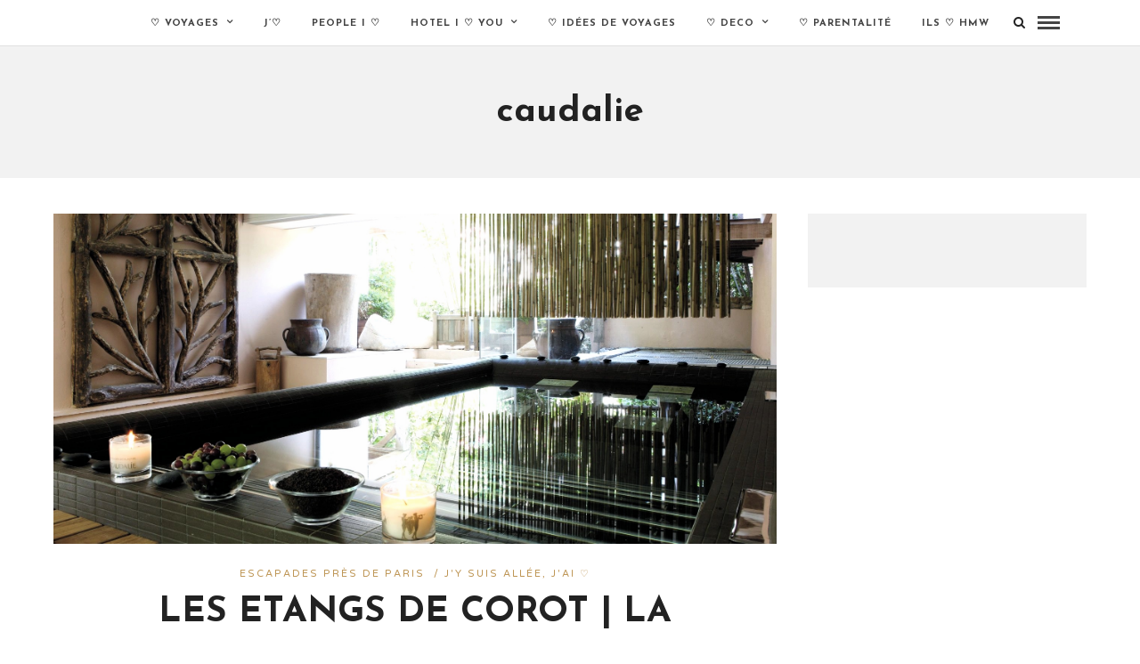

--- FILE ---
content_type: text/html; charset=UTF-8
request_url: http://home-myway.com/tag/caudalie/
body_size: 9039
content:
<!DOCTYPE html>
<html lang="fr-FR" >
<head>

<link rel="profile" href="http://gmpg.org/xfn/11" />
<link rel="pingback" href="http://home-myway.com/xmlrpc.php" />

 

<title>caudalie &#8211; HomeMyWay</title>
<meta name='robots' content='max-image-preview:large' />
	<style>img:is([sizes="auto" i], [sizes^="auto," i]) { contain-intrinsic-size: 3000px 1500px }</style>
	<link rel='dns-prefetch' href='//fonts.googleapis.com' />
<link rel="alternate" type="application/rss+xml" title="HomeMyWay &raquo; Flux" href="https://home-myway.com/feed/" />
<link rel="alternate" type="application/rss+xml" title="HomeMyWay &raquo; Flux des commentaires" href="https://home-myway.com/comments/feed/" />
<meta charset="UTF-8" /><meta name="viewport" content="width=device-width, initial-scale=1, maximum-scale=1" /><meta name="format-detection" content="telephone=no"><link rel="alternate" type="application/rss+xml" title="HomeMyWay &raquo; Flux de l’étiquette caudalie" href="https://home-myway.com/tag/caudalie/feed/" />
<script type="text/javascript">
/* <![CDATA[ */
window._wpemojiSettings = {"baseUrl":"https:\/\/s.w.org\/images\/core\/emoji\/16.0.1\/72x72\/","ext":".png","svgUrl":"https:\/\/s.w.org\/images\/core\/emoji\/16.0.1\/svg\/","svgExt":".svg","source":{"concatemoji":"http:\/\/home-myway.com\/wp-includes\/js\/wp-emoji-release.min.js"}};
/*! This file is auto-generated */
!function(s,n){var o,i,e;function c(e){try{var t={supportTests:e,timestamp:(new Date).valueOf()};sessionStorage.setItem(o,JSON.stringify(t))}catch(e){}}function p(e,t,n){e.clearRect(0,0,e.canvas.width,e.canvas.height),e.fillText(t,0,0);var t=new Uint32Array(e.getImageData(0,0,e.canvas.width,e.canvas.height).data),a=(e.clearRect(0,0,e.canvas.width,e.canvas.height),e.fillText(n,0,0),new Uint32Array(e.getImageData(0,0,e.canvas.width,e.canvas.height).data));return t.every(function(e,t){return e===a[t]})}function u(e,t){e.clearRect(0,0,e.canvas.width,e.canvas.height),e.fillText(t,0,0);for(var n=e.getImageData(16,16,1,1),a=0;a<n.data.length;a++)if(0!==n.data[a])return!1;return!0}function f(e,t,n,a){switch(t){case"flag":return n(e,"\ud83c\udff3\ufe0f\u200d\u26a7\ufe0f","\ud83c\udff3\ufe0f\u200b\u26a7\ufe0f")?!1:!n(e,"\ud83c\udde8\ud83c\uddf6","\ud83c\udde8\u200b\ud83c\uddf6")&&!n(e,"\ud83c\udff4\udb40\udc67\udb40\udc62\udb40\udc65\udb40\udc6e\udb40\udc67\udb40\udc7f","\ud83c\udff4\u200b\udb40\udc67\u200b\udb40\udc62\u200b\udb40\udc65\u200b\udb40\udc6e\u200b\udb40\udc67\u200b\udb40\udc7f");case"emoji":return!a(e,"\ud83e\udedf")}return!1}function g(e,t,n,a){var r="undefined"!=typeof WorkerGlobalScope&&self instanceof WorkerGlobalScope?new OffscreenCanvas(300,150):s.createElement("canvas"),o=r.getContext("2d",{willReadFrequently:!0}),i=(o.textBaseline="top",o.font="600 32px Arial",{});return e.forEach(function(e){i[e]=t(o,e,n,a)}),i}function t(e){var t=s.createElement("script");t.src=e,t.defer=!0,s.head.appendChild(t)}"undefined"!=typeof Promise&&(o="wpEmojiSettingsSupports",i=["flag","emoji"],n.supports={everything:!0,everythingExceptFlag:!0},e=new Promise(function(e){s.addEventListener("DOMContentLoaded",e,{once:!0})}),new Promise(function(t){var n=function(){try{var e=JSON.parse(sessionStorage.getItem(o));if("object"==typeof e&&"number"==typeof e.timestamp&&(new Date).valueOf()<e.timestamp+604800&&"object"==typeof e.supportTests)return e.supportTests}catch(e){}return null}();if(!n){if("undefined"!=typeof Worker&&"undefined"!=typeof OffscreenCanvas&&"undefined"!=typeof URL&&URL.createObjectURL&&"undefined"!=typeof Blob)try{var e="postMessage("+g.toString()+"("+[JSON.stringify(i),f.toString(),p.toString(),u.toString()].join(",")+"));",a=new Blob([e],{type:"text/javascript"}),r=new Worker(URL.createObjectURL(a),{name:"wpTestEmojiSupports"});return void(r.onmessage=function(e){c(n=e.data),r.terminate(),t(n)})}catch(e){}c(n=g(i,f,p,u))}t(n)}).then(function(e){for(var t in e)n.supports[t]=e[t],n.supports.everything=n.supports.everything&&n.supports[t],"flag"!==t&&(n.supports.everythingExceptFlag=n.supports.everythingExceptFlag&&n.supports[t]);n.supports.everythingExceptFlag=n.supports.everythingExceptFlag&&!n.supports.flag,n.DOMReady=!1,n.readyCallback=function(){n.DOMReady=!0}}).then(function(){return e}).then(function(){var e;n.supports.everything||(n.readyCallback(),(e=n.source||{}).concatemoji?t(e.concatemoji):e.wpemoji&&e.twemoji&&(t(e.twemoji),t(e.wpemoji)))}))}((window,document),window._wpemojiSettings);
/* ]]> */
</script>
<link rel='stylesheet' id='sbi_styles-css' href='http://home-myway.com/wp-content/plugins/instagram-feed/css/sbi-styles.min.css' type='text/css' media='all' />
<style id='wp-emoji-styles-inline-css' type='text/css'>

	img.wp-smiley, img.emoji {
		display: inline !important;
		border: none !important;
		box-shadow: none !important;
		height: 1em !important;
		width: 1em !important;
		margin: 0 0.07em !important;
		vertical-align: -0.1em !important;
		background: none !important;
		padding: 0 !important;
	}
</style>
<link rel='stylesheet' id='wp-block-library-css' href='http://home-myway.com/wp-includes/css/dist/block-library/style.min.css' type='text/css' media='all' />
<style id='classic-theme-styles-inline-css' type='text/css'>
/*! This file is auto-generated */
.wp-block-button__link{color:#fff;background-color:#32373c;border-radius:9999px;box-shadow:none;text-decoration:none;padding:calc(.667em + 2px) calc(1.333em + 2px);font-size:1.125em}.wp-block-file__button{background:#32373c;color:#fff;text-decoration:none}
</style>
<style id='global-styles-inline-css' type='text/css'>
:root{--wp--preset--aspect-ratio--square: 1;--wp--preset--aspect-ratio--4-3: 4/3;--wp--preset--aspect-ratio--3-4: 3/4;--wp--preset--aspect-ratio--3-2: 3/2;--wp--preset--aspect-ratio--2-3: 2/3;--wp--preset--aspect-ratio--16-9: 16/9;--wp--preset--aspect-ratio--9-16: 9/16;--wp--preset--color--black: #000000;--wp--preset--color--cyan-bluish-gray: #abb8c3;--wp--preset--color--white: #ffffff;--wp--preset--color--pale-pink: #f78da7;--wp--preset--color--vivid-red: #cf2e2e;--wp--preset--color--luminous-vivid-orange: #ff6900;--wp--preset--color--luminous-vivid-amber: #fcb900;--wp--preset--color--light-green-cyan: #7bdcb5;--wp--preset--color--vivid-green-cyan: #00d084;--wp--preset--color--pale-cyan-blue: #8ed1fc;--wp--preset--color--vivid-cyan-blue: #0693e3;--wp--preset--color--vivid-purple: #9b51e0;--wp--preset--gradient--vivid-cyan-blue-to-vivid-purple: linear-gradient(135deg,rgba(6,147,227,1) 0%,rgb(155,81,224) 100%);--wp--preset--gradient--light-green-cyan-to-vivid-green-cyan: linear-gradient(135deg,rgb(122,220,180) 0%,rgb(0,208,130) 100%);--wp--preset--gradient--luminous-vivid-amber-to-luminous-vivid-orange: linear-gradient(135deg,rgba(252,185,0,1) 0%,rgba(255,105,0,1) 100%);--wp--preset--gradient--luminous-vivid-orange-to-vivid-red: linear-gradient(135deg,rgba(255,105,0,1) 0%,rgb(207,46,46) 100%);--wp--preset--gradient--very-light-gray-to-cyan-bluish-gray: linear-gradient(135deg,rgb(238,238,238) 0%,rgb(169,184,195) 100%);--wp--preset--gradient--cool-to-warm-spectrum: linear-gradient(135deg,rgb(74,234,220) 0%,rgb(151,120,209) 20%,rgb(207,42,186) 40%,rgb(238,44,130) 60%,rgb(251,105,98) 80%,rgb(254,248,76) 100%);--wp--preset--gradient--blush-light-purple: linear-gradient(135deg,rgb(255,206,236) 0%,rgb(152,150,240) 100%);--wp--preset--gradient--blush-bordeaux: linear-gradient(135deg,rgb(254,205,165) 0%,rgb(254,45,45) 50%,rgb(107,0,62) 100%);--wp--preset--gradient--luminous-dusk: linear-gradient(135deg,rgb(255,203,112) 0%,rgb(199,81,192) 50%,rgb(65,88,208) 100%);--wp--preset--gradient--pale-ocean: linear-gradient(135deg,rgb(255,245,203) 0%,rgb(182,227,212) 50%,rgb(51,167,181) 100%);--wp--preset--gradient--electric-grass: linear-gradient(135deg,rgb(202,248,128) 0%,rgb(113,206,126) 100%);--wp--preset--gradient--midnight: linear-gradient(135deg,rgb(2,3,129) 0%,rgb(40,116,252) 100%);--wp--preset--font-size--small: 13px;--wp--preset--font-size--medium: 20px;--wp--preset--font-size--large: 36px;--wp--preset--font-size--x-large: 42px;--wp--preset--spacing--20: 0.44rem;--wp--preset--spacing--30: 0.67rem;--wp--preset--spacing--40: 1rem;--wp--preset--spacing--50: 1.5rem;--wp--preset--spacing--60: 2.25rem;--wp--preset--spacing--70: 3.38rem;--wp--preset--spacing--80: 5.06rem;--wp--preset--shadow--natural: 6px 6px 9px rgba(0, 0, 0, 0.2);--wp--preset--shadow--deep: 12px 12px 50px rgba(0, 0, 0, 0.4);--wp--preset--shadow--sharp: 6px 6px 0px rgba(0, 0, 0, 0.2);--wp--preset--shadow--outlined: 6px 6px 0px -3px rgba(255, 255, 255, 1), 6px 6px rgba(0, 0, 0, 1);--wp--preset--shadow--crisp: 6px 6px 0px rgba(0, 0, 0, 1);}:where(.is-layout-flex){gap: 0.5em;}:where(.is-layout-grid){gap: 0.5em;}body .is-layout-flex{display: flex;}.is-layout-flex{flex-wrap: wrap;align-items: center;}.is-layout-flex > :is(*, div){margin: 0;}body .is-layout-grid{display: grid;}.is-layout-grid > :is(*, div){margin: 0;}:where(.wp-block-columns.is-layout-flex){gap: 2em;}:where(.wp-block-columns.is-layout-grid){gap: 2em;}:where(.wp-block-post-template.is-layout-flex){gap: 1.25em;}:where(.wp-block-post-template.is-layout-grid){gap: 1.25em;}.has-black-color{color: var(--wp--preset--color--black) !important;}.has-cyan-bluish-gray-color{color: var(--wp--preset--color--cyan-bluish-gray) !important;}.has-white-color{color: var(--wp--preset--color--white) !important;}.has-pale-pink-color{color: var(--wp--preset--color--pale-pink) !important;}.has-vivid-red-color{color: var(--wp--preset--color--vivid-red) !important;}.has-luminous-vivid-orange-color{color: var(--wp--preset--color--luminous-vivid-orange) !important;}.has-luminous-vivid-amber-color{color: var(--wp--preset--color--luminous-vivid-amber) !important;}.has-light-green-cyan-color{color: var(--wp--preset--color--light-green-cyan) !important;}.has-vivid-green-cyan-color{color: var(--wp--preset--color--vivid-green-cyan) !important;}.has-pale-cyan-blue-color{color: var(--wp--preset--color--pale-cyan-blue) !important;}.has-vivid-cyan-blue-color{color: var(--wp--preset--color--vivid-cyan-blue) !important;}.has-vivid-purple-color{color: var(--wp--preset--color--vivid-purple) !important;}.has-black-background-color{background-color: var(--wp--preset--color--black) !important;}.has-cyan-bluish-gray-background-color{background-color: var(--wp--preset--color--cyan-bluish-gray) !important;}.has-white-background-color{background-color: var(--wp--preset--color--white) !important;}.has-pale-pink-background-color{background-color: var(--wp--preset--color--pale-pink) !important;}.has-vivid-red-background-color{background-color: var(--wp--preset--color--vivid-red) !important;}.has-luminous-vivid-orange-background-color{background-color: var(--wp--preset--color--luminous-vivid-orange) !important;}.has-luminous-vivid-amber-background-color{background-color: var(--wp--preset--color--luminous-vivid-amber) !important;}.has-light-green-cyan-background-color{background-color: var(--wp--preset--color--light-green-cyan) !important;}.has-vivid-green-cyan-background-color{background-color: var(--wp--preset--color--vivid-green-cyan) !important;}.has-pale-cyan-blue-background-color{background-color: var(--wp--preset--color--pale-cyan-blue) !important;}.has-vivid-cyan-blue-background-color{background-color: var(--wp--preset--color--vivid-cyan-blue) !important;}.has-vivid-purple-background-color{background-color: var(--wp--preset--color--vivid-purple) !important;}.has-black-border-color{border-color: var(--wp--preset--color--black) !important;}.has-cyan-bluish-gray-border-color{border-color: var(--wp--preset--color--cyan-bluish-gray) !important;}.has-white-border-color{border-color: var(--wp--preset--color--white) !important;}.has-pale-pink-border-color{border-color: var(--wp--preset--color--pale-pink) !important;}.has-vivid-red-border-color{border-color: var(--wp--preset--color--vivid-red) !important;}.has-luminous-vivid-orange-border-color{border-color: var(--wp--preset--color--luminous-vivid-orange) !important;}.has-luminous-vivid-amber-border-color{border-color: var(--wp--preset--color--luminous-vivid-amber) !important;}.has-light-green-cyan-border-color{border-color: var(--wp--preset--color--light-green-cyan) !important;}.has-vivid-green-cyan-border-color{border-color: var(--wp--preset--color--vivid-green-cyan) !important;}.has-pale-cyan-blue-border-color{border-color: var(--wp--preset--color--pale-cyan-blue) !important;}.has-vivid-cyan-blue-border-color{border-color: var(--wp--preset--color--vivid-cyan-blue) !important;}.has-vivid-purple-border-color{border-color: var(--wp--preset--color--vivid-purple) !important;}.has-vivid-cyan-blue-to-vivid-purple-gradient-background{background: var(--wp--preset--gradient--vivid-cyan-blue-to-vivid-purple) !important;}.has-light-green-cyan-to-vivid-green-cyan-gradient-background{background: var(--wp--preset--gradient--light-green-cyan-to-vivid-green-cyan) !important;}.has-luminous-vivid-amber-to-luminous-vivid-orange-gradient-background{background: var(--wp--preset--gradient--luminous-vivid-amber-to-luminous-vivid-orange) !important;}.has-luminous-vivid-orange-to-vivid-red-gradient-background{background: var(--wp--preset--gradient--luminous-vivid-orange-to-vivid-red) !important;}.has-very-light-gray-to-cyan-bluish-gray-gradient-background{background: var(--wp--preset--gradient--very-light-gray-to-cyan-bluish-gray) !important;}.has-cool-to-warm-spectrum-gradient-background{background: var(--wp--preset--gradient--cool-to-warm-spectrum) !important;}.has-blush-light-purple-gradient-background{background: var(--wp--preset--gradient--blush-light-purple) !important;}.has-blush-bordeaux-gradient-background{background: var(--wp--preset--gradient--blush-bordeaux) !important;}.has-luminous-dusk-gradient-background{background: var(--wp--preset--gradient--luminous-dusk) !important;}.has-pale-ocean-gradient-background{background: var(--wp--preset--gradient--pale-ocean) !important;}.has-electric-grass-gradient-background{background: var(--wp--preset--gradient--electric-grass) !important;}.has-midnight-gradient-background{background: var(--wp--preset--gradient--midnight) !important;}.has-small-font-size{font-size: var(--wp--preset--font-size--small) !important;}.has-medium-font-size{font-size: var(--wp--preset--font-size--medium) !important;}.has-large-font-size{font-size: var(--wp--preset--font-size--large) !important;}.has-x-large-font-size{font-size: var(--wp--preset--font-size--x-large) !important;}
:where(.wp-block-post-template.is-layout-flex){gap: 1.25em;}:where(.wp-block-post-template.is-layout-grid){gap: 1.25em;}
:where(.wp-block-columns.is-layout-flex){gap: 2em;}:where(.wp-block-columns.is-layout-grid){gap: 2em;}
:root :where(.wp-block-pullquote){font-size: 1.5em;line-height: 1.6;}
</style>
<link rel='stylesheet' id='contact-form-7-css' href='http://home-myway.com/wp-content/plugins/contact-form-7/includes/css/styles.css' type='text/css' media='all' />
<link rel='stylesheet' id='mc4wp-form-themes-css' href='http://home-myway.com/wp-content/plugins/mailchimp-for-wp/assets/css/form-themes.css' type='text/css' media='all' />
<link rel='stylesheet' id='grandblog-reset-css-css' href='http://home-myway.com/wp-content/themes/grandblog/css/reset.css' type='text/css' media='all' />
<link rel='stylesheet' id='grandblog-wordpress-css-css' href='http://home-myway.com/wp-content/themes/grandblog/css/wordpress.css' type='text/css' media='all' />
<link rel='stylesheet' id='grandblog-animation-css' href='http://home-myway.com/wp-content/themes/grandblog/css/animation.css' type='text/css' media='all' />
<link rel='stylesheet' id='grandblog-magnific-popup-css-css' href='http://home-myway.com/wp-content/themes/grandblog/css/magnific-popup.css' type='text/css' media='all' />
<link rel='stylesheet' id='grandblog-jquery-ui-css-css' href='http://home-myway.com/wp-content/themes/grandblog/css/jqueryui/custom.css' type='text/css' media='all' />
<link rel='stylesheet' id='grandblog-flexslider-css-css' href='http://home-myway.com/wp-content/themes/grandblog/js/flexslider/flexslider.css' type='text/css' media='all' />
<link rel='stylesheet' id='grandblog-tooltipster-css-css' href='http://home-myway.com/wp-content/themes/grandblog/css/tooltipster.css' type='text/css' media='all' />
<link rel='stylesheet' id='grandblog-screen-css-css' href='http://home-myway.com/wp-content/themes/grandblog/css/screen.css' type='text/css' media='all' />
<link rel='stylesheet' id='grandblog-fonts-css' href='https://fonts.googleapis.com/css?family=Varela+Round%3A300%2C400%2C600%2C700%2C900%2C400italic%7CJosefin+Sans%3A300%2C400%2C600%2C700%2C900%2C400italic%7CLora%3A300%2C400%2C600%2C700%2C900%2C400italic&#038;subset=latin%2Ccyrillic-ext%2Cgreek-ext%2Ccyrillic' type='text/css' media='all' />
<link rel='stylesheet' id='grandblog-fontawesome-css-css' href='http://home-myway.com/wp-content/themes/grandblog/css/font-awesome.min.css' type='text/css' media='all' />
<link rel='stylesheet' id='grandblog-script-custom-css-css' href='http://home-myway.com/wp-content/themes/grandblog/templates/script-custom-css.php' type='text/css' media='all' />
<link rel='stylesheet' id='grandblog-script-responsive-css-css' href='http://home-myway.com/wp-content/themes/grandblog/css/grid.css' type='text/css' media='all' />
<link rel='stylesheet' id='kirki_google_fonts-css' href='//fonts.googleapis.com/css?family=Varela+Round%3Aregular%2C%7CJosefin+Sans%3Aregular%2Citalic%2C700%2C%7CLora%3Aregular%2Citalic%2C700%2C900%2C400&#038;subset=all' type='text/css' media='all' />
<link rel='stylesheet' id='kirki-styles-global-css' href='http://home-myway.com/wp-content/themes/grandblog/modules/kirki/assets/css/kirki-styles.css' type='text/css' media='all' />
<script type="text/javascript" src="http://home-myway.com/wp-includes/js/jquery/jquery.min.js" id="jquery-core-js"></script>
<script type="text/javascript" src="http://home-myway.com/wp-includes/js/jquery/jquery-migrate.min.js" id="jquery-migrate-js"></script>
<link rel="https://api.w.org/" href="https://home-myway.com/wp-json/" /><link rel="alternate" title="JSON" type="application/json" href="https://home-myway.com/wp-json/wp/v2/tags/219" /><link rel="EditURI" type="application/rsd+xml" title="RSD" href="https://home-myway.com/xmlrpc.php?rsd" />
<meta name="generator" content="WordPress 6.8.3" />
<link rel="icon" href="https://home-myway.com/wp-content/uploads/2023/02/cropped-unnamed-32x32.webp" sizes="32x32" />
<link rel="icon" href="https://home-myway.com/wp-content/uploads/2023/02/cropped-unnamed-192x192.webp" sizes="192x192" />
<link rel="apple-touch-icon" href="https://home-myway.com/wp-content/uploads/2023/02/cropped-unnamed-180x180.webp" />
<meta name="msapplication-TileImage" content="https://home-myway.com/wp-content/uploads/2023/02/cropped-unnamed-270x270.webp" />
		<style type="text/css" id="wp-custom-css">
			#logo_wrapper {
    display: none;
}		</style>
		</head>

<body class="archive tag tag-caudalie tag-219 wp-theme-grandblog">

		<input type="hidden" id="pp_enable_right_click" name="pp_enable_right_click" value=""/>
	<input type="hidden" id="pp_enable_dragging" name="pp_enable_dragging" value=""/>
	<input type="hidden" id="pp_image_path" name="pp_image_path" value="http://home-myway.com/wp-content/themes/grandblog/images/"/>
	<input type="hidden" id="pp_homepage_url" name="pp_homepage_url" value="https://home-myway.com/"/>
	<input type="hidden" id="pp_ajax_search" name="pp_ajax_search" value="1"/>
	<input type="hidden" id="pp_fixed_menu" name="pp_fixed_menu" value=""/>
	<input type="hidden" id="pp_topbar" name="pp_topbar" value="0"/>
	<input type="hidden" id="pp_page_title_img_blur" name="pp_page_title_img_blur" value="1"/>
	<input type="hidden" id="tg_blog_slider_layout" name="tg_blog_slider_layout" value="slider"/>
	<input type="hidden" id="pp_back" name="pp_back" value="Back"/>
	
		<input type="hidden" id="pp_footer_style" name="pp_footer_style" value="0"/>
	
	<!-- Begin mobile menu -->
	<a id="close_mobile_menu" href="javascript:;"></a>
	<div class="mobile_menu_wrapper">
		    	<form role="search" method="get" name="searchform" id="searchform" action="https://home-myway.com//">
    	    <div>
    	    	<input type="text" value="" name="s" id="s" autocomplete="off" placeholder="Search..."/>
    	    	<button>
    	        	<i class="fa fa-search"></i>
    	        </button>
    	    </div>
    	    <div id="autocomplete"></div>
    	</form>
    	    	
	    		
		<!-- Begin side menu sidebar -->
		<div class="page_content_wrapper">
			<div class="sidebar_wrapper">
		        <div class="sidebar">
		        
		        	<div class="content">
		        
		        		<ul class="sidebar_widget">
		        				        		</ul>
		        	
		        	</div>
		    
		        </div>
			</div>
		</div>
		<!-- End side menu sidebar -->
	</div>
	<!-- End mobile menu -->

	<!-- Begin template wrapper -->
	<div id="wrapper">
	
	
<div class="header_style_wrapper">
<!-- End top bar -->

<div class="top_bar">

		<div id="menu_wrapper">
		<div class="social_wrapper">
    <ul>
    	    	    	    	    	    	    	    	    	    	                    </ul>
</div>		
			        <div id="nav_wrapper">
	        	<div class="nav_wrapper_inner">
	        		<div id="menu_border_wrapper">
	        			<div class="menu-voyages-container"><ul id="main_menu" class="nav"><li id="menu-item-814" class="menu-item menu-item-type-post_type menu-item-object-page menu-item-has-children arrow menu-item-814"><a href="https://home-myway.com/on-my-way/">♡ VOYAGES</a>
<ul class="sub-menu">
	<li id="menu-item-2017" class="menu-item menu-item-type-taxonomy menu-item-object-category menu-item-has-children arrow menu-item-2017"><a href="https://home-myway.com/category/asie/">ASIE</a>
	<ul class="sub-menu">
		<li id="menu-item-2705" class="menu-item menu-item-type-taxonomy menu-item-object-category menu-item-2705"><a href="https://home-myway.com/category/cambodge/">CAMBODGE</a></li>
		<li id="menu-item-2018" class="menu-item menu-item-type-taxonomy menu-item-object-category menu-item-2018"><a href="https://home-myway.com/category/chine/">CHINE</a></li>
		<li id="menu-item-893" class="menu-item menu-item-type-taxonomy menu-item-object-category menu-item-893"><a href="https://home-myway.com/category/japon/">JAPON</a></li>
		<li id="menu-item-2082" class="menu-item menu-item-type-taxonomy menu-item-object-category menu-item-2082"><a href="https://home-myway.com/category/palawan-el-nido/">PHILIPPINE EL NIDO</a></li>
	</ul>
</li>
	<li id="menu-item-3419" class="menu-item menu-item-type-taxonomy menu-item-object-category menu-item-3419"><a href="https://home-myway.com/category/egypte/">EGYPTE</a></li>
	<li id="menu-item-871" class="menu-item menu-item-type-taxonomy menu-item-object-category menu-item-has-children arrow menu-item-871"><a href="https://home-myway.com/category/france-europe/">FRANCE</a>
	<ul class="sub-menu">
		<li id="menu-item-1467" class="menu-item menu-item-type-taxonomy menu-item-object-category menu-item-1467"><a href="https://home-myway.com/category/france-europe/alpes/">ALPES</a></li>
		<li id="menu-item-1109" class="menu-item menu-item-type-taxonomy menu-item-object-category menu-item-1109"><a href="https://home-myway.com/category/france-europe/alsace/">ALSACE</a></li>
		<li id="menu-item-1594" class="menu-item menu-item-type-taxonomy menu-item-object-category menu-item-1594"><a href="https://home-myway.com/category/biarritz/">BIARRITZ</a></li>
		<li id="menu-item-1247" class="menu-item menu-item-type-taxonomy menu-item-object-category menu-item-1247"><a href="https://home-myway.com/category/france-europe/escapades-pres-de-paris/">ESCAPADES PRÈS DE PARIS</a></li>
		<li id="menu-item-1320" class="menu-item menu-item-type-taxonomy menu-item-object-category menu-item-1320"><a href="https://home-myway.com/category/france-europe/nice/">NICE</a></li>
		<li id="menu-item-816" class="menu-item menu-item-type-taxonomy menu-item-object-category menu-item-816"><a href="https://home-myway.com/category/paris-on-my-way/">PARIS</a></li>
		<li id="menu-item-2719" class="menu-item menu-item-type-taxonomy menu-item-object-category menu-item-2719"><a href="https://home-myway.com/category/provence/">PROVENCE</a></li>
		<li id="menu-item-1110" class="menu-item menu-item-type-taxonomy menu-item-object-category menu-item-1110"><a href="https://home-myway.com/category/france-europe/pyrenees/">PYRÉNÉES</a></li>
	</ul>
</li>
	<li id="menu-item-2112" class="menu-item menu-item-type-taxonomy menu-item-object-category menu-item-2112"><a href="https://home-myway.com/category/jordanie/">JORDANIE</a></li>
	<li id="menu-item-817" class="menu-item menu-item-type-taxonomy menu-item-object-category menu-item-817"><a href="https://home-myway.com/category/maroc-on-my-way/">MAROC</a></li>
	<li id="menu-item-819" class="menu-item menu-item-type-taxonomy menu-item-object-category menu-item-has-children arrow menu-item-819"><a href="https://home-myway.com/category/europe/">EUROPE</a>
	<ul class="sub-menu">
		<li id="menu-item-3771" class="menu-item menu-item-type-taxonomy menu-item-object-category menu-item-3771"><a href="https://home-myway.com/category/allemagne/">ALLEMAGNE</a></li>
		<li id="menu-item-949" class="menu-item menu-item-type-post_type menu-item-object-page menu-item-949"><a href="https://home-myway.com/decor/europe/brussels/">BRUXELLES</a></li>
		<li id="menu-item-2706" class="menu-item menu-item-type-taxonomy menu-item-object-category menu-item-2706"><a href="https://home-myway.com/category/espagne-2/">ESPAGNE</a></li>
		<li id="menu-item-1668" class="menu-item menu-item-type-taxonomy menu-item-object-category menu-item-1668"><a href="https://home-myway.com/category/grece/">GRECE</a></li>
		<li id="menu-item-2718" class="menu-item menu-item-type-taxonomy menu-item-object-category menu-item-2718"><a href="https://home-myway.com/category/irlande/">IRLANDE</a></li>
		<li id="menu-item-1062" class="menu-item menu-item-type-taxonomy menu-item-object-category menu-item-1062"><a href="https://home-myway.com/category/italie/">ITALIE</a></li>
		<li id="menu-item-3597" class="menu-item menu-item-type-taxonomy menu-item-object-category menu-item-has-children arrow menu-item-3597"><a href="https://home-myway.com/category/europe/portugal/">PORTUGAL</a>
		<ul class="sub-menu">
			<li id="menu-item-950" class="menu-item menu-item-type-post_type menu-item-object-page menu-item-950"><a href="https://home-myway.com/decor/europe/lisboa/">LISBONNE ♡ OBIDOS</a></li>
			<li id="menu-item-3600" class="menu-item menu-item-type-post_type menu-item-object-post menu-item-3600"><a href="https://home-myway.com/2023/04/24/5-jours-en-algarve-portugal/">5 jours en Algarve, Portugal</a></li>
		</ul>
</li>
		<li id="menu-item-3659" class="menu-item menu-item-type-taxonomy menu-item-object-category menu-item-3659"><a href="https://home-myway.com/category/europe/pays-bas/">PAYS BAS</a></li>
		<li id="menu-item-880" class="menu-item menu-item-type-taxonomy menu-item-object-category menu-item-880"><a href="https://home-myway.com/category/prague/">PRAGUE</a></li>
		<li id="menu-item-818" class="menu-item menu-item-type-taxonomy menu-item-object-category menu-item-818"><a href="https://home-myway.com/category/suisse/">SUISSE</a></li>
	</ul>
</li>
	<li id="menu-item-1143" class="menu-item menu-item-type-taxonomy menu-item-object-category menu-item-1143"><a href="https://home-myway.com/category/on-my-way/mexique/">MEXIQUE</a></li>
	<li id="menu-item-986" class="menu-item menu-item-type-taxonomy menu-item-object-category menu-item-has-children arrow menu-item-986"><a href="https://home-myway.com/category/usa/">USA</a>
	<ul class="sub-menu">
		<li id="menu-item-882" class="menu-item menu-item-type-taxonomy menu-item-object-category menu-item-882"><a href="https://home-myway.com/category/sri-lanka-asia/">SRI LANKA</a></li>
		<li id="menu-item-987" class="menu-item menu-item-type-taxonomy menu-item-object-category menu-item-987"><a href="https://home-myway.com/category/los-angeles/">LOS ANGELES</a></li>
		<li id="menu-item-877" class="menu-item menu-item-type-taxonomy menu-item-object-category menu-item-877"><a href="https://home-myway.com/category/new-york-on-my-way/">NEW YORK</a></li>
		<li id="menu-item-2690" class="menu-item menu-item-type-taxonomy menu-item-object-category menu-item-2690"><a href="https://home-myway.com/category/usa/nouvelle-orleans/">NOUVELLE-ORLÉANS</a></li>
		<li id="menu-item-884" class="menu-item menu-item-type-taxonomy menu-item-object-category menu-item-884"><a href="https://home-myway.com/category/west-usa/">WEST USA</a></li>
	</ul>
</li>
	<li id="menu-item-2170" class="menu-item menu-item-type-taxonomy menu-item-object-category menu-item-2170"><a href="https://home-myway.com/category/seychelles/">SEYCHELLES</a></li>
</ul>
</li>
<li id="menu-item-876" class="menu-item menu-item-type-taxonomy menu-item-object-category menu-item-876"><a href="https://home-myway.com/category/mood/">J&rsquo;♡</a></li>
<li id="menu-item-899" class="menu-item menu-item-type-taxonomy menu-item-object-category menu-item-899"><a href="https://home-myway.com/category/interview/">PEOPLE I ♡</a></li>
<li id="menu-item-902" class="menu-item menu-item-type-taxonomy menu-item-object-category menu-item-has-children arrow menu-item-902"><a href="https://home-myway.com/category/hotel-i-love-you/">HOTEL I ♡ YOU</a>
<ul class="sub-menu">
	<li id="menu-item-1346" class="menu-item menu-item-type-taxonomy menu-item-object-category menu-item-1346"><a href="https://home-myway.com/category/hotel-i-love-you/jy-suis-allee-jai-%e2%99%a1/">J&rsquo;y suis allée, j&rsquo;ai ♡</a></li>
	<li id="menu-item-1347" class="menu-item menu-item-type-taxonomy menu-item-object-category menu-item-1347"><a href="https://home-myway.com/category/hotel-i-love-you/un-jour-jirai-%e2%99%a1/">Un jour j&rsquo;irai ♡</a></li>
</ul>
</li>
<li id="menu-item-1547" class="menu-item menu-item-type-taxonomy menu-item-object-category menu-item-1547"><a href="https://home-myway.com/category/idees-de-voyages/">♡ IDÉES DE VOYAGES</a></li>
<li id="menu-item-1550" class="menu-item menu-item-type-taxonomy menu-item-object-category menu-item-has-children arrow menu-item-1550"><a href="https://home-myway.com/category/decoration/">♡ DECO</a>
<ul class="sub-menu">
	<li id="menu-item-868" class="menu-item menu-item-type-taxonomy menu-item-object-category menu-item-868"><a href="https://home-myway.com/category/architecture/">♡ ARCHITECTURE</a></li>
	<li id="menu-item-881" class="menu-item menu-item-type-taxonomy menu-item-object-category menu-item-881"><a href="https://home-myway.com/category/products/">JOLIS OBJETS</a></li>
	<li id="menu-item-873" class="menu-item menu-item-type-taxonomy menu-item-object-category menu-item-873"><a href="https://home-myway.com/category/interiors/">INTERIEURS</a></li>
	<li id="menu-item-1549" class="menu-item menu-item-type-taxonomy menu-item-object-category menu-item-has-children arrow menu-item-1549"><a href="https://home-myway.com/category/diy/">DIY</a>
	<ul class="sub-menu">
		<li id="menu-item-1543" class="menu-item menu-item-type-taxonomy menu-item-object-category menu-item-1543"><a href="https://home-myway.com/category/diy/fabriquer-un-mobile-nuage/">FABRIQUER UN MOBILE NUAGE</a></li>
		<li id="menu-item-870" class="menu-item menu-item-type-taxonomy menu-item-object-category menu-item-870"><a href="https://home-myway.com/category/faire-un-cadre/">Encadrer sa map monde</a></li>
	</ul>
</li>
</ul>
</li>
<li id="menu-item-1677" class="menu-item menu-item-type-taxonomy menu-item-object-category menu-item-1677"><a href="https://home-myway.com/category/%e2%99%a1-bebe/">♡ PARENTALITÉ</a></li>
<li id="menu-item-2704" class="menu-item menu-item-type-taxonomy menu-item-object-category menu-item-2704"><a href="https://home-myway.com/category/ils-%e2%99%a1-hmw/">Ils ♡ HMW</a></li>
</ul></div>	        		</div>
	        	</div>
	        </div>
	        <!-- End main nav -->
                
        <!-- Begin right corner buttons -->
    	<div id="logo_right_button">
    					
			<!-- Begin search icon -->
			<a href="javascript:;" id="search_icon"><i class="fa fa-search"></i></a>
			<!-- End side menu -->
    	
	    	<!-- Begin search icon -->
			<a href="javascript:;" id="mobile_nav_icon"></a>
			<!-- End side menu -->
			
    	</div>
    	<!-- End right corner buttons -->
        </div>
    	</div>
    </div>
    
    <!-- Begin logo -->
    <div id="logo_wrapper">
    
        <div id="logo_normal" class="logo_container">
        <div class="logo_align">
	        <a id="custom_logo" class="logo_wrapper default" href="https://home-myway.com/">
	        		        	<img src="http://home-myway.com/wp-content/themes/grandblog/images/logo@2x.png" alt="" width="252" height="108"/>
	        		        </a>
        </div>
    </div>
        <!-- End logo -->
</div>
<div id="page_caption" class="  ">
		<div class="page_title_wrapper">
	    <div class="page_title_inner">
	    	<h1 >caudalie</h1>
	    		    </div>
	</div>
		
</div>



<!-- Begin content -->
<div id="page_content_wrapper" class="">    <div class="inner">

    	<!-- Begin main content -->
    	<div class="inner_wrapper">

    			<div class="sidebar_content two_cols mixed">

<!-- Begin each blog post -->
<div id="post-1470" class="post-1470 post type-post status-publish format-standard has-post-thumbnail hentry category-escapades-pres-de-paris category-jy-suis-allee-jai- tag-blog-voyage tag-caudalie tag-etang-de-corot tag-hotel tag-spa">

	<div class="post_wrapper">
	    
	    <div class="post_content_wrapper">
	    
	    	<div class="post_header mixed">
	    	
	    						
				    	    <div class="post_img static">
				    	    	<a href="https://home-myway.com/2016/05/23/les-etangs-de-corot-la-campagne-a-45-min-de-paris/">
				    	    		<img src="https://home-myway.com/wp-content/uploads/2016/05/1320080517.jpg" alt="" class="" style="width:960px;height:439px;"/>
					            </a>
				    	    </div>
				
							   
			   	<br class="clear"/>
	    	
			   <div class="post_header_title">
				   						<div class="post_info_cat">
						<span>
					    					        <a href="https://home-myway.com/category/france-europe/escapades-pres-de-paris/">ESCAPADES PRÈS DE PARIS</a>
					    					        &nbsp;/
					    					        <a href="https://home-myway.com/category/hotel-i-love-you/jy-suis-allee-jai-%e2%99%a1/">J&#039;y suis allée, j&#039;ai ♡</a>
					    						</span>
					</div>
								      	<h5><a href="https://home-myway.com/2016/05/23/les-etangs-de-corot-la-campagne-a-45-min-de-paris/" title="LES ETANGS DE COROT | LA CAMPAGNE À 45 MIN DE PARIS">LES ETANGS DE COROT | LA CAMPAGNE À 45 MIN DE PARIS</a></h5>
			      	<hr class="title_break">
			      	<div class="post_detail post_date">
			      		<span class="post_info_date">
			      			<span>
			       				Posted On 23 mai 2016			      			</span>
			      		</span>
				  	</div>
			   </div>
			      
			    <p>En plein mois de février, gris et humide, nous avons eu envie de nous échapper au vert, une envie de douceur, de Spa, de bonne cuisine, Les Etangs de Corot furent notre réponse. Nous sommes arrivés assez tard le vendredi [&hellip;]</p>

			    <hr class="readmore_break">
			    
			    <div class="post_button_wrapper">
			    	<a class="readmore" href="https://home-myway.com/2016/05/23/les-etangs-de-corot-la-campagne-a-45-min-de-paris/">Continue Reading</a>
			    </div>
			    
			    <div class="post_info_comment">
					<a href="https://home-myway.com/2016/05/23/les-etangs-de-corot-la-campagne-a-45-min-de-paris/#respond">No Comment</a>
				</div>
			</div>
			
	    </div>
	    
	</div>

</div>
<br class="clear"/>
<!-- End each blog post -->


	    				
	    	<div class="pagination"><div class="pagination_page">1</div></div>
    		
			</div>
    	
    		<div class="sidebar_wrapper">
    		
    			<div class="sidebar">
    			
    				<div class="content">

    							    	    		<ul class="sidebar_widget">
		    	    					    	    		</ul>
		    	    	    				
    				</div>
    		
    			</div>
    			<br class="clear"/>
    		</div>
    		
    	</div>
    <!-- End main content -->
	</div>
</div>


<div class="footer_bar   noborder">

	
	<div class="footer_bar_wrapper ">
					<div class="social_wrapper">
			    <ul>
			    				    				    				    				    				    				    				    				    				    				        			        			    </ul>
			</div>
			    <div id="copyright">© Copyright GrandBlog Theme Demo - Theme by ThemeGoods</div>	    
	    	    	<a id="toTop"><i class="fa fa-angle-up"></i></a>
	    	    
	    	</div>
</div>

</div>


<div id="overlay_background">
	</div>



<script type="speculationrules">
{"prefetch":[{"source":"document","where":{"and":[{"href_matches":"\/*"},{"not":{"href_matches":["\/wp-*.php","\/wp-admin\/*","\/wp-content\/uploads\/*","\/wp-content\/*","\/wp-content\/plugins\/*","\/wp-content\/themes\/grandblog\/*","\/*\\?(.+)"]}},{"not":{"selector_matches":"a[rel~=\"nofollow\"]"}},{"not":{"selector_matches":".no-prefetch, .no-prefetch a"}}]},"eagerness":"conservative"}]}
</script>
<!-- Instagram Feed JS -->
<script type="text/javascript">
var sbiajaxurl = "https://home-myway.com/wp-admin/admin-ajax.php";
</script>
<script type="text/javascript" src="http://home-myway.com/wp-includes/js/dist/hooks.min.js" id="wp-hooks-js"></script>
<script type="text/javascript" src="http://home-myway.com/wp-includes/js/dist/i18n.min.js" id="wp-i18n-js"></script>
<script type="text/javascript" id="wp-i18n-js-after">
/* <![CDATA[ */
wp.i18n.setLocaleData( { 'text direction\u0004ltr': [ 'ltr' ] } );
/* ]]> */
</script>
<script type="text/javascript" src="http://home-myway.com/wp-content/plugins/contact-form-7/includes/swv/js/index.js" id="swv-js"></script>
<script type="text/javascript" id="contact-form-7-js-translations">
/* <![CDATA[ */
( function( domain, translations ) {
	var localeData = translations.locale_data[ domain ] || translations.locale_data.messages;
	localeData[""].domain = domain;
	wp.i18n.setLocaleData( localeData, domain );
} )( "contact-form-7", {"translation-revision-date":"2025-02-06 12:02:14+0000","generator":"GlotPress\/4.0.1","domain":"messages","locale_data":{"messages":{"":{"domain":"messages","plural-forms":"nplurals=2; plural=n > 1;","lang":"fr"},"This contact form is placed in the wrong place.":["Ce formulaire de contact est plac\u00e9 dans un mauvais endroit."],"Error:":["Erreur\u00a0:"]}},"comment":{"reference":"includes\/js\/index.js"}} );
/* ]]> */
</script>
<script type="text/javascript" id="contact-form-7-js-before">
/* <![CDATA[ */
var wpcf7 = {
    "api": {
        "root": "https:\/\/home-myway.com\/wp-json\/",
        "namespace": "contact-form-7\/v1"
    }
};
/* ]]> */
</script>
<script type="text/javascript" src="http://home-myway.com/wp-content/plugins/contact-form-7/includes/js/index.js" id="contact-form-7-js"></script>
<script type="text/javascript" src="http://home-myway.com/wp-content/themes/grandblog/js/jquery.magnific-popup.js" id="jquery.magnific-popup.js-js"></script>
<script type="text/javascript" src="http://home-myway.com/wp-content/themes/grandblog/js/jquery.easing.js" id="jquery.easing.js-js"></script>
<script type="text/javascript" src="http://home-myway.com/wp-content/themes/grandblog/js/waypoints.min.js" id="waypoints.min.js-js"></script>
<script type="text/javascript" src="http://home-myway.com/wp-content/themes/grandblog/js/jquery.isotope.js" id="jquery.isotope.js-js"></script>
<script type="text/javascript" src="http://home-myway.com/wp-content/themes/grandblog/js/jquery.tooltipster.min.js" id="jquery.tooltipster.min.js-js"></script>
<script type="text/javascript" src="http://home-myway.com/wp-content/themes/grandblog/js/custom_plugins.js" id="custom_plugins.js-js"></script>
<script type="text/javascript" src="http://home-myway.com/wp-content/themes/grandblog/js/custom.js" id="custom.js-js"></script>
</body>
</html>
